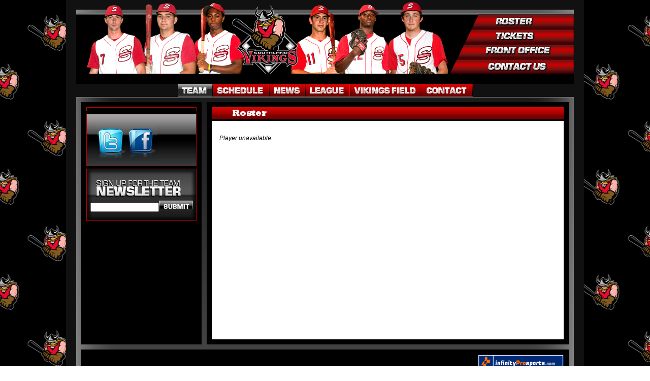

--- FILE ---
content_type: text/html; charset=UTF-8
request_url: https://southlandvikings.com/team/roster/index.html?player_id=437
body_size: 2191
content:
<!DOCTYPE html>
<html lang="en">
<head>
<title>Official Site of the Southland Vikings: Roster</title>
<meta name="designer" content="Infinity" />
<link rel="stylesheet" href="/css/system.css?t=21005" />
<link rel="stylesheet" href="/css/style.css?t=21005" />
<link rel="stylesheet" href="/css/layout.css?t=21005" />
<link rel="shortcut icon" type="image/x-icon" href="/favicon.ico" />
<script src="/lib/js/common.min.js"></script>
</head>
<body>
<div id="wrapper">
	
	
	<div id="header">
		<a id="homelink" href="/home/"></a>
		<a id="roster" href="/team/roster/"></a>
		<!--<a id="tixlink" href="/tickets/"></a>-->
		<a id="front" href="/team/frontoffice/"></a>
		<a id="contact" href="/contact/contactus/"></a>
		<div id="marquee"><div class="plugin"><marquee  direction="left"  behavior="scroll"  scrolldelay="1000" ></marquee><!-- pi=marquee.front.display /  lt=0.00187802314758s -->
<!-- No Cache -->
</div>
</div>
		<div id="hnav">
			<div class="plugin"><div class="hnav_items"><a href="/team/"><img id="hnav3002_item5" src="http://southlandvikings.com.ismmedia.com/ISM3/thumbcache/5c45690efadfc30a90ceb19c03efb0b0.hnav5.69x26.97.0.gif" alt="Team" title="" width="69" height="26" onmouseover="hnav3002_subnav5.showMenu(getX(this), getY(this) + 26);" onmouseout="DHTMLMenu_startTimeout(2000, 1);" /></a><a href="/schedule/southland/"><img id="hnav3002_item6" src="http://southlandvikings.com.ismmedia.com/ISM3/thumbcache/54f73f28ef42bb02a5d33765097ce978.hnav6.112x26.166.0.gif" alt="Schedule" title="" width="112" height="26" onmouseover="this.src='http://southlandvikings.com.ismmedia.com/ISM3/thumbcache/5c45690efadfc30a90ceb19c03efb0b0.hnav6.112x26.166.0.gif';hnav3002_subnav6.showMenu(getX(this), getY(this) + 26);" onmouseout="this.src='http://southlandvikings.com.ismmedia.com/ISM3/thumbcache/54f73f28ef42bb02a5d33765097ce978.hnav6.112x26.166.0.gif';DHTMLMenu_startTimeout(2000, 1);" /></a><a href="/news/"><img id="hnav3002_item7" src="http://southlandvikings.com.ismmedia.com/ISM3/thumbcache/54f73f28ef42bb02a5d33765097ce978.hnav7.70x26.278.0.gif" alt="News" title="" width="70" height="26" onmouseover="this.src='http://southlandvikings.com.ismmedia.com/ISM3/thumbcache/5c45690efadfc30a90ceb19c03efb0b0.hnav7.70x26.278.0.gif';hnav3002_subnav7.showMenu(getX(this), getY(this) + 26);" onmouseout="this.src='http://southlandvikings.com.ismmedia.com/ISM3/thumbcache/54f73f28ef42bb02a5d33765097ce978.hnav7.70x26.278.0.gif';DHTMLMenu_startTimeout(2000, 1);" /></a><a href="/league/"><img id="hnav3002_item9" src="http://southlandvikings.com.ismmedia.com/ISM3/thumbcache/54f73f28ef42bb02a5d33765097ce978.hnav9.88x26.460.0.gif" alt="League" title="" width="88" height="26" onmouseover="this.src='http://southlandvikings.com.ismmedia.com/ISM3/thumbcache/5c45690efadfc30a90ceb19c03efb0b0.hnav9.88x26.460.0.gif';hnav3002_subnav9.showMenu(getX(this), getY(this) + 26);" onmouseout="this.src='http://southlandvikings.com.ismmedia.com/ISM3/thumbcache/54f73f28ef42bb02a5d33765097ce978.hnav9.88x26.460.0.gif';DHTMLMenu_startTimeout(2000, 1);" /></a><a href="/field/"><img id="hnav3002_item10" src="http://southlandvikings.com.ismmedia.com/ISM3/thumbcache/54f73f28ef42bb02a5d33765097ce978.hnav10.142x26.548.0.gif" alt="Vikings Field" title="" width="142" height="26" onmouseover="this.src='http://southlandvikings.com.ismmedia.com/ISM3/thumbcache/5c45690efadfc30a90ceb19c03efb0b0.hnav10.142x26.548.0.gif';hnav3002_subnav10.showMenu(getX(this), getY(this) + 26);" onmouseout="this.src='http://southlandvikings.com.ismmedia.com/ISM3/thumbcache/54f73f28ef42bb02a5d33765097ce978.hnav10.142x26.548.0.gif';DHTMLMenu_startTimeout(2000, 1);" /></a><a href="/contact/"><img id="hnav3002_item12" src="http://southlandvikings.com.ismmedia.com/ISM3/thumbcache/54f73f28ef42bb02a5d33765097ce978.hnav12.100x26.803.0.gif" alt="Contact" title="" width="100" height="26" onmouseover="this.src='http://southlandvikings.com.ismmedia.com/ISM3/thumbcache/5c45690efadfc30a90ceb19c03efb0b0.hnav12.100x26.803.0.gif';hnav3002_subnav12.showMenu(getX(this), getY(this) + 26);" onmouseout="this.src='http://southlandvikings.com.ismmedia.com/ISM3/thumbcache/54f73f28ef42bb02a5d33765097ce978.hnav12.100x26.803.0.gif';DHTMLMenu_startTimeout(2000, 1);" /></a></div><script type="text/javascript">hnav3002_subnav5 = new DHTMLMenu("hnav3002_subnav5");
hnav3002_subnav6 = new DHTMLMenu("hnav3002_subnav6");
hnav3002_subnav7 = new DHTMLMenu("hnav3002_subnav7");
hnav3002_subnav9 = new DHTMLMenu("hnav3002_subnav9");
hnav3002_subnav10 = new DHTMLMenu("hnav3002_subnav10");
hnav3002_subnav12 = new DHTMLMenu("hnav3002_subnav12");
</script><!-- pi=std-sitebuilder.front.nav.horizontal /  lt=0.00107097625732s -->
<!-- No Cache -->
</div>

		</div>
	</div>
	
	<table id="main" cellspacing="10" cellpadding="10">
		<tr class="gutter" valign="top">
			<td id="ads_inner">
				<div id="tix2" class="box bump"><div class="plugin"><!-- pi=std-adspots.front.pool /  lt=0.00507187843323s -->
<!-- No Cache -->
</div>
</div>
				<div id="social2" class="box bump"><div class="plugin"><table cellspacing="0" border="0" cellpadding="0"><tr><td><div><a href="https://twitter.com/Vikings_MCL" target="_blank"><img src="https://southlandvikings.com.ismmedia.com/ISM3/std-content/repos/Top/Advertisements/ad_twitter.jpg" alt="Twiiter" /></a></div></td><td><div><a href="https://www.facebook.com/Southland-Vikings-189801104405879/ " target="_blank"><img src="https://southlandvikings.com.ismmedia.com/ISM3/std-content/repos/Top/Advertisements/ad_facebook.jpg" alt="Facebook" /></a></div></td></tr></table><!-- pi=std-adspots.front.pool /  lt=0.00840497016907s -->
<!-- No Cache -->
</div>
</div>
				<div id="newsletter2" class="box bump"><div class="plugin"><form action="./?s=1" method="post">
	<input type="text" class="input_text" name="frm[email]" value="" size="20"
	/><input type="submit" class="input_submit" value="" />
</form><!-- pi=emailer1-members.front.emailregistration / custom.newsletter.home.tpl /  lt=0.00626015663147s -->
<!-- No Cache -->
</div>
</div>
				
				
				
			</td>
			<td id="page" class="innerwide">
				<div id="inner_header">
					<div class="plugin"><img src="http://southlandvikings.com.ismmedia.com/ISM3/thumbcache/38972af7718ec0edd71504c6d30638ff.dynheader.3.19.0x0.0.0.jpg" /><!-- pi=std-sitebuilder.front.dynheader /  lt=6.19888305664E-05s -->
<!-- No Cache -->
</div>

				</div>
				<div class="box floatwrap">
					<!-- Optional prepended text block -->
					
					<!-- Primary plug-in content -->
					<div class="plugin"><p><em>Player unavailable.</em></p><!-- pi=team1-players.front.roster / custom.roster.printoption.tpl /  lt=0.0137209892273s -->
<!-- No Cache -->
</div>

					<!-- Optional appended text block -->
					
					<!-- More plug-in space, if needed -->
					
					
					
					
					
				</div>
			</td>
		</tr>
		<tr class="gutter">
			<td id="footer" colspan="2">
				<a href="http://infinityprosports.com/">
					<img id="infinity" src="/images/ipslogo.jpg" alt="Infinity Pro Sports" />
				</a>
			</td>
		</tr>
	</table>
	
</div>

<!-- SCRIPTS -->

<script type="text/javascript">function hnav3002_loaditems() {
hnav3002_subnav5.addItem(0, 0, "Roster", "/team/roster/", "same");
hnav3002_subnav5.addItem(1, 0, "Coaching Staff", "/team/coaching/", "same");
hnav3002_subnav5.addItem(2, 0, "Front Office", "/team/frontoffice/", "same");
hnav3002_subnav5.addItem(3, 0, "Stats", "https://thenorthernleaguestats.prestosports.com/sports/bsb/2022-23/leaders", "same");
hnav3002_subnav5.addItem(4, 0, "Scores", "https://thenorthernleaguestats.prestosports.com/sports/bsb/2022-23/schedule", "same");
hnav3002_subnav5.writeMenu();
hnav3002_subnav6.addItem(0, 0, "Southland Vikings", "/schedule/southland/", "same");
hnav3002_subnav6.writeMenu();
hnav3002_subnav7.addItem(0, 0, "Headlines", "/news/", "same");
hnav3002_subnav7.writeMenu();
hnav3002_subnav9.addItem(0, 0, "About", "/league/about/", "same");
hnav3002_subnav9.addItem(1, 0, "Teams", "/league/teams/", "same");
hnav3002_subnav9.addItem(2, 0, "Standings", "https://thenorthernleaguestats.prestosports.com/sports/bsb/2022-23/standings", "same");
hnav3002_subnav9.writeMenu();
hnav3002_subnav10.addItem(0, 0, "Directions", "/field/directions/", "same");
hnav3002_subnav10.writeMenu();
hnav3002_subnav12.addItem(0, 0, "Contact Us", "/contact/contactus/", "same");
hnav3002_subnav12.writeMenu();
}
hnav3002_loaditems();
</script>
<!-- hs=26dd7af9904011a2ebf8dbcf3a902183; hn=web11.dfw1.infinityprosports.com; si=2010111900; lt=0.110055923462; -->
<script defer src="https://static.cloudflareinsights.com/beacon.min.js/vcd15cbe7772f49c399c6a5babf22c1241717689176015" integrity="sha512-ZpsOmlRQV6y907TI0dKBHq9Md29nnaEIPlkf84rnaERnq6zvWvPUqr2ft8M1aS28oN72PdrCzSjY4U6VaAw1EQ==" data-cf-beacon='{"version":"2024.11.0","token":"cae9f0ae2e0b4c22846464afee7c5a1c","r":1,"server_timing":{"name":{"cfCacheStatus":true,"cfEdge":true,"cfExtPri":true,"cfL4":true,"cfOrigin":true,"cfSpeedBrain":true},"location_startswith":null}}' crossorigin="anonymous"></script>
</body>
</html>

--- FILE ---
content_type: text/css
request_url: https://southlandvikings.com/css/style.css?t=21005
body_size: 1270
content:
h1 {
	font-size: 14pt;
}

h3, h2 {
	font-family: arial;
	font-size: 10pt;
	font-weight: bold;
	margin: 0px 0px 10px 0px;
	padding: 0px;
}

h2 {
	font-size: 11pt;
}

h1 a, h2 a, h3 a {
	text-decoration: none;
}

.go {
	font-weight: bold;
	color: #0a0;
}

.stop {
	font-weight: bold;
	color: red;
}

form {
	margin: 0px; padding: 0px;
}

.input_select, .input_button, .input_text {
	font-size: 8pt;
}

.input_button {
	background-color: #000;
	color: #fff;
	cursor: pointer;
	border: 1px solid #000;
}

.input_submit {
	background: url(../images/submit_btn.jpg) no-repeat;
	color: #fff;
	cursor: pointer;
	border: none;
	width: 67px;
	margin-top: 2px;
}

.input_button:hover {
	color: #ccc;
}

.input_block {
	margin-bottom: 10px;
}

.input_block_label {
	font-weight: bold;
	border-bottom: 1px dotted #000;
	padding: 4px 0px 4px 0px;;
}

.input_block_field {
	padding: 7px;
}

.input_block_labelerr {
	color: red;
	font-weight: bold;
	border-bottom: 1px dotted #000;
	padding: 4px 0px 4px 0px;;
}

/* dtable */

table.dtable th, table.dtable td {
	padding: 2px;
	font-size: 8pt;
}

table.dtable th {
	background-color: #8f0027;
	color: #fff;
	text-align: left;
	border-bottom: 3px solid #af2047;
}

table.dtable th a, table.dtable th a:visited {
	color: #fff;
}

table.dtable th.sorted {
	background-color: #af2047;
}

table.dtable th.sortable {
}

table.dtable td.dtable_row0 {
	background-color: #eec;
}

table.dtable td.dtable_row1 {
	background-color: #fff;
}

table.dtable td.dtable_spanbar {
	background-color: #ddd;
}

table.dtable td.dtable_date {
	padding: 0px;
	border: 1px solid #999;
}

table.dtable td.dtable_date .dtable_date_info {
	padding: 5px;
}

table.dtable td.dtable_date .dtable_date_dayofmonth {
	background-color: #eee;
	font-weight: bold;
	text-align: right;
}

table.dtable .dtable_teamcal_day, table.dtable .dtable_teamcal_dayhover {
	background-color: #eee;
	border: 1px solid #ccc;
	height: 20px;
	padding-top: 5px;
	padding-left: 5px;
}

table.dtable .dtable_teamcal_dayhover {
	border-bottom: 1px solid #ccc;
	background-image: url('/lib/images/teamcalender_selectorbg.gif');
	background-position: top right;
	border-right: 0px;
	font-weight: bold;
}

/**
 * End shared / common classes
 */

img {
	border: 0px;
}

a { color: #333; }
a:visited { color: #555; }
a:active { color: #555; }

.white { color: #fff; }

/*
 * Blocks
 **/

.block {
	margin-bottom: 5px;
}

.block_caption {
	padding: 2px 0px 2px 0px;
	font-size: 7pt;
	color: #333;
	text-align: center;
}

.block_imagecontainer1, .block_imagecontainer2, .block_imagecontainer3, .block_imagecontainer4, 
.block_imagecontainer5, .block_imagecontainer6, .block_imagecontainer7  {
	padding: 0px;
	margin: 5px;
	text-align: center;
	border: 1px solid #000;
	background-color: #fff;
}

.block_imagecontainer1 {
	float: left;
}

.block_imagecontainer2 {
	float: right;
}

.block_imagecontainer5 {
	background: inherit;
}

.block_imagecontainer7 {
	background: inherit;
	border: none;
}

/*
 * Vertical dropdown nav
 **/

.vnav_wrapper {
	position: absolute;
	background-color: #2A6738;
	font-size: 7pt;
	border-right: 1px solid #478956;
	border-top: 5px solid #478956;
	width: 175px;
	color: #fff;
	filter: alpha(opacity=90);
	-moz-opacity: .90;
	opacity: .90;
	cursor: pointer;
}

.vnav_wrapper a, .vnav_wrapper a:visited, .vnav_wrapper a:active {
	text-decoration: none;
	color: #fff;
}

.vnav_item {
	padding: 5px;
	border-bottom: 1px solid #478956;
}

.vnav_item_hover {
	padding: 5px;
	background-color: #1A6699;
	border-bottom: 1px solid #478956;
	font-weight: bold;
}

/*
 * Horizontal dropdown nav
 **/

.hnav_wrapper {
	position: absolute;
	background-color: #000;
	font-size: 8pt;
	border-right: 1px solid #404040;
	border-left: 1px solid #404040;
	border-top: 3px solid #404040;
	width: 175px;
	text-align: left;
	color: #fff;
	filter: alpha(opacity=90);
	-moz-opacity: .90;
	opacity: .90;
	cursor: pointer;
	font-weight: bold;
}

.hnav_wrapper a, .hnav_wrapper a:visited, .hnav_wrapper a:active {
	text-decoration: none;
	color: #fff;
}

.hnav_item {
	padding: 5px;
	border-bottom: 1px solid #404040;
}

.hnav_item_hover {
	padding: 5px;
	background-color: #c00000;
	border-bottom: 1px solid #404040;
	font-weight: bold;
}

/*
 * Multimedia
 **/

.multimedia_navbar {
	border-bottom: 2px solid #144711;
	padding: 3px;
}

.multimedia img {
	border: 1px solid #000;
}

.multimedia .singleitem {
	margin: 10px;
	text-align: center;
}

/*
 * Small event calendar
 **/

.smcalendar {
	color: #dfdfdf;
	margin: 0px 0px 10px 0px;
	background-color: #3A2415;
	font-family: arial;
	font-size: 7pt;
	border-top: 1px solid #C29552;
	border-left: 1px solid #C29552;
}

.smcalendar_nav {
	border-bottom: 2px solid #3A2415;
	padding: 3px;
	margin-bottom: 15px;
}

.smcalendar th, .smcalendar td {
	text-align: center;
	padding: 3px;
	border-bottom: 1px solid #C29552;
	border-right: 1px solid #C29552;
}

.smcalendar td {
	border-right: 1px solid #C29552;
	border-bottom: 1px solid #C29552;
}

.smcalendar th.smcalendar_title {
	background-color: #3A2415;
	border-bottom: 3px solid #C29552;
}

.smcalendar_date a {
	color:#fff;
	font-weight:bold;
}

.smcalendar_filled {
	background-color: #600B02;
}

.smcalendar_notfilled {
	background-color: #600B02;
}

.event {
	margin-bottom: 10px;
}

.event h3 {
	background-color: #600B02;
	border-bottom: 3px solid #C29552;
	margin-bottom: 2px;
	color: #fff;
	padding: 2px;
}

.event .imgbox {
	border: 1px solid #144711;
}

/* 
 * News
 **/

.article {
	margin-bottom: 10px;
}

.article h2 {
	font-family: arial;
	font-size: 13pt;
}
 
.article h2 a {
	text-decoration: none;
	color: #06225d;
}

.article .links {
	text-align: right;
}

/* 
 * Scrolling Sponsors
 **/

.simply-scroll-container { 
	position: relative;
}
 
.simply-scroll-clip {
	position: relative;
	height: 100px;
	overflow: hidden;
}

.simply-scroll-list { 
	position: absolute;
	left: 0px;
	top: 0px;
}

.simply-scroll a {
	float: left;
	margin-right: 5px;
	display: block;
	height: 100px;
	text-align: center;
}

.simply-scroll img {
	vertical-align: middle;
	height: 100px;
}

.boxscore {
	margin-left: 0.5em;
	font-size: 1.5em;
	color: #e1b434 !important;
	font-weight: bold;
}

--- FILE ---
content_type: text/css
request_url: https://southlandvikings.com/css/layout.css?t=21005
body_size: 1062
content:
/* ==================================================
 * GENERAL STRUCTURE
 * =============================================== */

body {
	margin: 0px;
	padding: 0px;
	background: url(../images/site_bg.jpg) center top;
	text-align: center;
	font-size: 12px;
	font-family: Arial, Helvetica, sans-serif;
	color: #fff;
}

#wrapper {
	width: 980px;
	_width: 1020px;
	margin: 0px auto;
	padding: 0px 20px;
	background-color: #111;
	text-align: left;
}

/* ==================================================
 * HEADER
 * =============================================== */

#header {
	background: url(../images/header_bg.jpg) no-repeat;
	height: 191px;
	position: relative;
}

/* Titlebar
--------------------------------- */

#homelink {
	display: block;
	height: 145px;
	width: 740px;
	position: absolute;
	top: 0px;
	left: 0px;
}

#roster {
	display: block;
	height: 27px;
	width: 200px;
	position: absolute;
	top: 27px;
	right: 0px;
}

#tixlink {
	display: block;
	height: 28px;
	width: 215px;
	position: absolute;
	top: 57px;
	right: 0px;
}

#front{
	display: block;
	height: 29px;
	width: 230px;
	position: absolute;
	top: 86px;
	right: 0px;
}

#contact {
	display: block;
	height: 29px;
	width: 245px;
	position: absolute;
	top: 115px;
	right: 0px;
}

#marquee {
	height: 20px;
	width: 100%;
	background: #000;
	color: #fff;
	position: absolute;
	top: 145px;
	left: 0px;
}

#marquee .plugin {
	padding: 2px;
}

/* Horizontal Navigation
--------------------------------- */

#hnav {
	height: 26px;
	width: 100%;
	text-align: center;
	position: absolute;
	bottom: 0px;
	left: 0px;
}

/* ==================================================
 * MAIN
 * =============================================== */

#main {
	width: 980px;
	background: #a0a1a0 url(../images/main_bg.jpg) no-repeat;
}

#main tr.gutter {
	background-color: #000;
}

/* ==================================================
 * HOME PAGE
 * =============================================== */

/* Column 1
~~~~~~~~~~~~~~~~~~~~~~~~~~~~~~~~~~~~~~~~ */

#col1 {
	width: 476px;
}

/* News Rotator
--------------------------------- */

#news {
	padding: 0px;
}

#news .rotator {
	position: relative;
	border: 1px solid #c00000;
	height: 400px;
	overflow: hidden;
	zoom: 1;
}

#news .image {
	cursor: pointer;
}

#news .image img {
	width: 99.9%;
}

#news .text_bg {
	display: none;
	display: block\9;
	position: absolute;
	left: 0px;
	bottom: 0px;
	width: 474px;
	height: 100px;
	background-color: #000;
	opacity: 0.8;
	filter: alpha(opacity=80);
}

#news .text {
	position: absolute;
	left: 0px;
	bottom: 0px;
	width: 454px;
	_width: 474px;
	height: 80px;
	_height: 100px;
	padding: 10px;
	background-color: #000;
	overflow: hidden;
	opacity: 0.8;
	filter: alpha(opacity=80);
}

#news h3 {
	margin: 0px;
	font-size: 18px;
	font-weight: normal;
	color: #d10503;
}

#news .nav {
	position: absolute;
	right: 10px;
	top: 10px;
}

#news .nav a {
	display: inline-block;
	width: 14px;
	margin-left: 5px;
	border: 1px solid #c00000;
	background-color: #000;
	text-align: center;
	line-height: 14px;
	font-size: 10px;
	color: #fff;
}

#news .nav a:hover {
	text-decoration: none;
}

#news .nav .homerotatorlink_on {
	border-color: #fff;
}

/* Recent News
--------------------------------- */

#recent {
	border-right: 1px solid #c00000;
	border-left: 1px solid #c00000;
	border-bottom: 1px solid #c00000;
}

#recent .header {
	margin: 3px 3px 5px;
}

#recent table {
	width: 468px;
}

#recent .date {
	color: #d10503;
}

#recent a {
	color: #fff;
}

/* Column 2A
~~~~~~~~~~~~~~~~~~~~~~~~~~~~~~~~~~~~~~~~ */

#col2a {
	height: 208px;
}

#col2a .box {
	float: left;
	width: 209px;
	_width: 217px;
	height: 96px;
	_height: 104px;
}

#tright {
	background: url(../images/rtop_bg.jpg) no-repeat;
	position: relative;
	height: 207px;
	width: 434px;
}

#tix {
	position: absolute;
	top: 1px;
	left: 1px;
	padding: 3px;
}

#social {
	padding: 22px 15px 5px 20px;
	background: url(../images/sm_bg.jpg) repeat-x;
	position: absolute;
	top: 1px;
	right: 2px;
}

/* Newsletter Signup
--------------------------------- */

#newsletter {
	position: absolute;
	bottom: 1px;
	left: 1px;
	height: 101px;
	width: 215px;
	background: url(../images/newsletter_bg.jpg) no-repeat;
	text-align: center;
}

#newsletter form {
	padding-top: 60px;
}

#newsletter img {
	vertical-align:middle;
}	

/* Countdown
--------------------------------- */

#countdown {
	position: absolute;
	bottom: 1px;
	right: 1px;
	height: 101px;
	width: 216px;
	/*background: url(../images/count_bg.jpg) no-repeat bottom center;*/
	text-align: center;
	color: #ffffff;
}

.countercnt {
	position: absolute;
	top: 53px;
	left: 45px;
	font-size: 22px;
	font-weight: bold;
}

/* Column 2B
~~~~~~~~~~~~~~~~~~~~~~~~~~~~~~~~~~~~~~~~ */

#col2b {
	height: 171px;
}

#col2b img {
	display: block;
}

/* Column 2C
~~~~~~~~~~~~~~~~~~~~~~~~~~~~~~~~~~~~~~~~ */

/* Right Ads
--------------------------------- */

/* ==================================================
 * INNER PAGES
 * =============================================== */

#page {
/*	height: 500px;*/
}

#ads_inner {
	width: 217px;
	_width: 227px;
}

#ads_inner .box {
	 border: 1px solid #c00000;
}

#ads_inner .bump {
	margin-bottom: 5px;
}

#page .box {
	min-height: 400px;
	background-color: #fff;
	color: #000;
}

.inner .box {
	padding: 0px;
}

.inner #content {
	width: 500px;
	_width: 510px;
	float: left;
}

.inner #sidebar {
	width: 181px;
	_width: 191px;
	float: right;
}

.innerwide .box {
	padding: 15px;
}

#tix2 {
	padding: 3px;
}

#social2 {
	padding: 22px 15px 5px 20px;
	background: url(../images/sm_bg.jpg) repeat-x;
}

/* Newsletter Signup
--------------------------------- */

#newsletter2 {
	height: 101px;
	width: 215px;
	background: url(../images/newsletter_bg.jpg) no-repeat;
	text-align: center;
}

#newsletter2 form {
	padding-top: 60px;
}

#newsletter2 img {
	vertical-align:middle;
}	

/* ==================================================
 * FOOTER
 * =============================================== */

#footer {
	
}

#infinity {
	float: right;
}